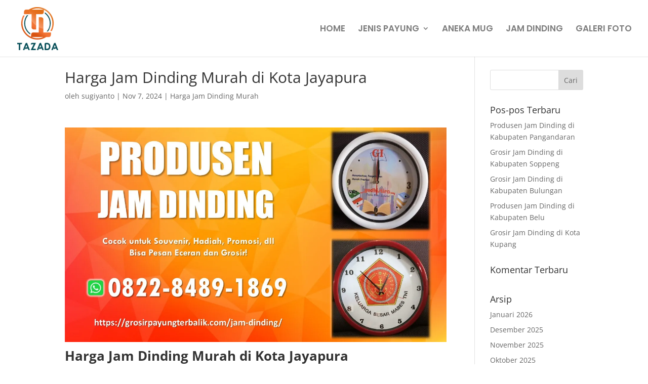

--- FILE ---
content_type: text/css; charset=utf-8
request_url: https://grosirpayungterbalik.com/wp-content/themes/Your-Generated-Divi-child-theme-template-by-DiviCake_3/style.css?ver=4.27.5
body_size: -63
content:
/*======================================
Theme Name: Expertshift Child Theme
Theme URI: https://divicake.com/
Description: Build for clients
Version: 1.0
Author: Expertshift
Author URI: https://www.expertshift.com/
Template: Divi
======================================*/


/* You can add your own CSS styles here. Use !important to overwrite styles if needed. */

